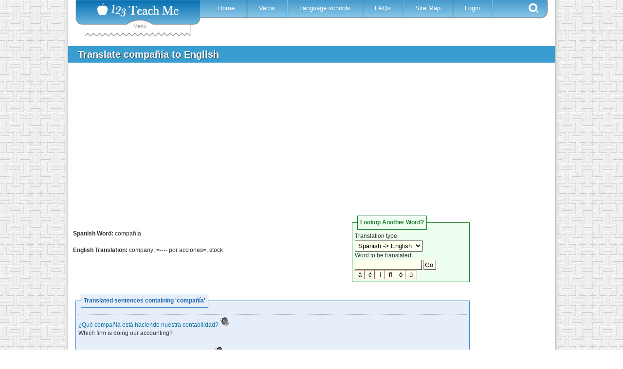

--- FILE ---
content_type: text/html; charset=utf-8
request_url: https://www.google.com/recaptcha/api2/aframe
body_size: 265
content:
<!DOCTYPE HTML><html><head><meta http-equiv="content-type" content="text/html; charset=UTF-8"></head><body><script nonce="k1itAmtVo11jrGDRJuDjFg">/** Anti-fraud and anti-abuse applications only. See google.com/recaptcha */ try{var clients={'sodar':'https://pagead2.googlesyndication.com/pagead/sodar?'};window.addEventListener("message",function(a){try{if(a.source===window.parent){var b=JSON.parse(a.data);var c=clients[b['id']];if(c){var d=document.createElement('img');d.src=c+b['params']+'&rc='+(localStorage.getItem("rc::a")?sessionStorage.getItem("rc::b"):"");window.document.body.appendChild(d);sessionStorage.setItem("rc::e",parseInt(sessionStorage.getItem("rc::e")||0)+1);localStorage.setItem("rc::h",'1769101311653');}}}catch(b){}});window.parent.postMessage("_grecaptcha_ready", "*");}catch(b){}</script></body></html>